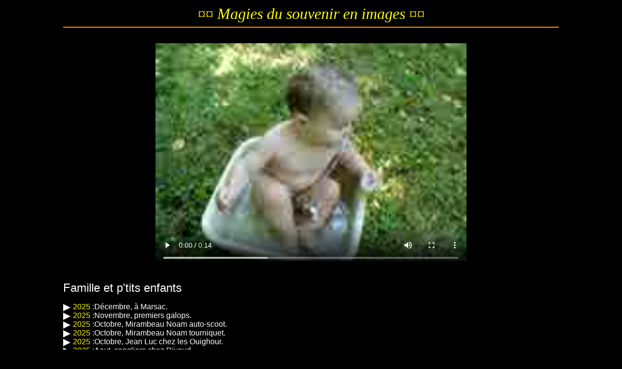

--- FILE ---
content_type: text/html; charset=UTF-8
request_url: http://rivaudiere.fr/videos/index.php?f=chapitre_100
body_size: 7890
content:
<head>
<title>vidéos</title>
<meta http-equiv="Content-Type" content="text/html; charset=utf-8">
</head>

<style type="text/css">
<!--
.doigt {
	color: #FFFFFF;
	text-decoration: none;
	cursor: pointer;
}
</style>
<body bgcolor="#000000">
<table width="1024" cellspacing="0" cellpadding="2" align="center">
  <tr> 
    <td align="center" valign="middle"> <font size="6" color="#FFFFFF" face="Georgia, Times New Roman, Times, serif"> 
      <em><font color="#FFFF00">¤¤ Magies du souvenir en images ¤¤<br>
      </font></em></font> <hr color="#FF9900"> <p> 
        <video width="640" height="480" controls="controls" style="background-color: #000000;" autoplay="autoplay"><source src="chapitre_100.mp4" type="video/mp4" />Votre navigateur n'est pas compatible HTML5</video>      </p></td>
  </tr>
  <tr> 
    <td align="left" valign="top" class="doigt">&nbsp;</td>
  </tr>
  <tr> 
    <td align="left" valign="top" class="doigt"> <p><font size="5" face="Verdana, Arial, Helvetica, sans-serif">Famille 
        et p'tits enfants</font> 
      <p><img src="navig2_d_B.gif"   border="0" align="absmiddle"> <a class="doigt"   href="index.php?f=marsac" > 
        <font color="#FFFF00" size="3" face="Verdana, Arial, Helvetica, sans-serif">2025 
        :</font><font size="3" face="Verdana, Arial, Helvetica, sans-serif">Décembre, 
        à Marsac.</font></a><br>
        <img src="navig2_d_B.gif"   border="0" align="absmiddle"> <a class="doigt"   href="index.php?f=galops" > 
        <font color="#FFFF00" size="3" face="Verdana, Arial, Helvetica, sans-serif">2025 
        :</font><font size="3" face="Verdana, Arial, Helvetica, sans-serif">Novembre, 
        premiers galops.</font></a> <br>
        <img src="navig2_d_B.gif"   border="0" align="absmiddle"> <a class="doigt"   href="index.php?f=noam-autoscoot" > 
        <font color="#FFFF00" size="3" face="Verdana, Arial, Helvetica, sans-serif">2025 
        :</font><font size="3" face="Verdana, Arial, Helvetica, sans-serif">Octobre, 
        Mirambeau Noam auto-scoot.</font></a> <br>
        <img src="navig2_d_B.gif"   border="0" align="absmiddle"> <a class="doigt"   href="index.php?f=tourniquet" > 
        <font color="#FFFF00" size="3" face="Verdana, Arial, Helvetica, sans-serif">2025 
        :</font><font size="3" face="Verdana, Arial, Helvetica, sans-serif">Octobre, 
        Mirambeau Noam tourniquet.</font></a> <br>
        <img src="navig2_d_B.gif"   border="0" align="absmiddle"> <a class="doigt"   href="index.php?f=chinejl" > 
        <font color="#FFFF00" size="3" face="Verdana, Arial, Helvetica, sans-serif">2025 
        :</font><font size="3" face="Verdana, Arial, Helvetica, sans-serif">Octobre, 
        Jean Luc chez les Ouighour.</font></a> <br>
        <img src="navig2_d_B.gif"   border="0" align="absmiddle"> <a class="doigt"   href="index.php?f=sangliers" > 
        <font color="#FFFF00" size="3" face="Verdana, Arial, Helvetica, sans-serif">2025 
        :</font><font size="3" face="Verdana, Arial, Helvetica, sans-serif">Aout, 
        sangliers chez Rivaud.</font></a> <br>
        <img src="navig2_d_B.gif"   border="0" align="absmiddle"> <a class="doigt"   href="index.php?f=monique2" > 
        <font color="#FFFF00" size="3" face="Verdana, Arial, Helvetica, sans-serif">2025 
        :</font><font size="3" face="Verdana, Arial, Helvetica, sans-serif">Aout, 
        au revoir Mamoune.</font></a> <br>
        <img src="navig2_d_B.gif"   border="0" align="absmiddle"> <a class="doigt"   href="index.php?f=parcours" > 
        <font color="#FFFF00" size="3" face="Verdana, Arial, Helvetica, sans-serif">2025 
        :</font><font size="3" face="Verdana, Arial, Helvetica, sans-serif">Avril, 
        parcours sportif Noam à Montendre.</font></a> <br>
        <img src="navig2_d_B.gif"   border="0" align="absmiddle"> <a class="doigt"   href="index.php?f=crevette" > 
        <font color="#FFFF00" size="3" face="Verdana, Arial, Helvetica, sans-serif">2025 
        :</font><font size="3" face="Verdana, Arial, Helvetica, sans-serif">Mars, 
        Naïs flambe ses crevettes.</font></a> <br>
        <img src="navig2_d_B.gif"   border="0" align="absmiddle"> <a class="doigt"   href="index.php?f=santorin" > 
        <font color="#FFFF00" size="3" face="Verdana, Arial, Helvetica, sans-serif">2025 
        :</font><font size="3" face="Verdana, Arial, Helvetica, sans-serif">Mars, 
        Le drône de Théo à Santorin.</font></a> 
      <p><img src="navig2_d_B.gif"   border="0" align="absmiddle"> <a class="doigt"   href="index.php?f=noam14" > 
        <font color="#FFFF00" size="3" face="Verdana, Arial, Helvetica, sans-serif">2024 
        :</font><font size="3" face="Verdana, Arial, Helvetica, sans-serif">Novembre, 
        Noam et sa trott anniversaire.</font></a><br>
        <img src="navig2_d_B.gif"   border="0" align="absmiddle"> <a class="doigt"   href="index.php?f=Noam-Gond" > 
        <font color="#FFFF00" size="3" face="Verdana, Arial, Helvetica, sans-serif">2024 
        :</font><font size="3" face="Verdana, Arial, Helvetica, sans-serif">Aout, 
        Noam camping Chaniers et glissages aux Gonds.</font> </a> <br>
        <img src="navig2_d_B.gif"   border="0" align="absmiddle"> <a class="doigt"   href="index.php?f=galop14" > 
        <font color="#FFFF00" size="3" face="Verdana, Arial, Helvetica, sans-serif">2024 
        :</font><font size="3" face="Verdana, Arial, Helvetica, sans-serif">Juillet, 
        Noam au galop, 14ème séance.</font> </a> <br>
        <img src="navig2_d_B.gif"   border="0" align="absmiddle"> <a class="doigt"   href="index.php?f=noam-vae" > 
        <font color="#FFFF00" size="3" face="Verdana, Arial, Helvetica, sans-serif">2024 
        :</font><font size="3" face="Verdana, Arial, Helvetica, sans-serif">Mai, 
        Noam sur le VAE de Papoune.</font> </a><br>
        <img src="navig2_d_B.gif"   border="0" align="absmiddle"> <a class="doigt"   href="index.php?f=roulades" > 
        <font color="#FFFF00" size="3" face="Verdana, Arial, Helvetica, sans-serif">2024 
        :</font><font size="3" face="Verdana, Arial, Helvetica, sans-serif">Mars, 
        Noam fait des roulades.</font> </a> 
      <hr> <p><img src="navig2_d_B.gif"   border="0" align="absmiddle"> <a class="doigt"   href="index.php?f=chat-joue" > 
        <font color="#FFFF00" size="3" face="Verdana, Arial, Helvetica, sans-serif">2023 
        :</font><font size="3" face="Verdana, Arial, Helvetica, sans-serif">Décembre,Rouffi 
        à fond les marrons</font> </a> <br>
        <img src="navig2_d_B.gif"   border="0" align="absmiddle"> <a class="doigt"   href="index.php?f=tintin" > 
        <font color="#FFFF00" size="3" face="Verdana, Arial, Helvetica, sans-serif">2023 
        :</font><font size="3" face="Verdana, Arial, Helvetica, sans-serif">Novembre, 
        Tintin au bassin des lumières</font> </a> <br>
        <img src="navig2_d_B.gif"   border="0" align="absmiddle"> <a class="doigt"   href="index.php?f=mascaret23" > 
        <font color="#FFFF00" size="3" face="Verdana, Arial, Helvetica, sans-serif">2023 
        :</font><font size="3" face="Verdana, Arial, Helvetica, sans-serif">Septembre, 
        mascaret</font> </a> <br>
        <img src="navig2_d_B.gif"   border="0" align="absmiddle"> <a class="doigt"   href="index.php?f=kapella" > 
        <font color="#FFFF00" size="3" face="Verdana, Arial, Helvetica, sans-serif">2023 
        :</font><font size="3" face="Verdana, Arial, Helvetica, sans-serif">Aout, 
        kapella à Jonzac</font> </a> <br>
        <img src="navig2_d_B.gif"   border="0" align="absmiddle"> <a class="doigt"   href="index.php?f=nirek" > 
        <font color="#FFFF00" size="3" face="Verdana, Arial, Helvetica, sans-serif">2023 
        :</font><font size="3" face="Verdana, Arial, Helvetica, sans-serif">Aout, 
        Nirek virtuose du booogie-woogie à Jonzac</font> </a> <br>
        <img src="navig2_d_B.gif"   border="0" align="absmiddle"> <a class="doigt"   href="index.php?f=tyrolienne23" > 
        <font color="#FFFF00" size="3" face="Verdana, Arial, Helvetica, sans-serif">2023 
        :</font><font size="3" face="Verdana, Arial, Helvetica, sans-serif">Aout, 
        Naïs à la tyrolienne à Créon</font> </a> <br>
        <img src="navig2_d_B.gif"   border="0" align="absmiddle"> <a class="doigt"   href="index.php?f=echasse" > 
        <font color="#FFFF00" size="3" face="Verdana, Arial, Helvetica, sans-serif">2023 
        :</font><font size="3" face="Verdana, Arial, Helvetica, sans-serif">Juillet, 
        échasses à Jonzac</font> </a><br>
        <img src="navig2_d_B.gif"   border="0" align="absmiddle"> <a class="doigt"   href="index.php?f=trottnoam" > 
        <font color="#FFFF00" size="3" face="Verdana, Arial, Helvetica, sans-serif">2023 
        :</font><font size="3" face="Verdana, Arial, Helvetica, sans-serif">Juillet, 
        Noam trottinette</font> </a> <br>
        <img src="navig2_d_B.gif"   border="0" align="absmiddle"> <a class="doigt"   href="index.php?f=mare2023" > 
        <font color="#FFFF00" size="3" face="Verdana, Arial, Helvetica, sans-serif">2023 
        :</font><font size="3" face="Verdana, Arial, Helvetica, sans-serif">Juin, 
        remise en place de la mare</font> </a> <br>
        <img src="navig2_d_B.gif"   border="0" align="absmiddle"> <a class="doigt"   href="index.php?f=pedalo" > 
        <font color="#FFFF00" size="3" face="Verdana, Arial, Helvetica, sans-serif">2023 
        :</font><font size="3" face="Verdana, Arial, Helvetica, sans-serif">Mai, 
        pédale eau au Sap</font> </a> 
      <hr> <p> <img src="navig2_d_B.gif"   border="0" align="absmiddle"> <a class="doigt"   href="index.php?f=carrelets" > 
        <font color="#FFFF00" size="3" face="Verdana, Arial, Helvetica, sans-serif">2022 
        :</font><font size="3" face="Verdana, Arial, Helvetica, sans-serif">Novembre, 
        carrelets à St Sornin</font> </font></a><br>
        <img src="navig2_d_B.gif"   border="0" align="absmiddle"> <a class="doigt"   href="index.php?f=lac-moulin" > 
        <font color="#FFFF00" size="3" face="Verdana, Arial, Helvetica, sans-serif">2022 
        :</font><font size="3" face="Verdana, Arial, Helvetica, sans-serif"> Aout, 
        au lac du moulin blanc</font> </font></a><br>
        <img src="navig2_d_B.gif"   border="0" align="absmiddle"> <a class="doigt"   href="index.php?f=noam-trott2" > 
        <font color="#FFFF00" size="3" face="Verdana, Arial, Helvetica, sans-serif">2022 
        :</font><font size="3" face="Verdana, Arial, Helvetica, sans-serif"> Février, 
        Noam trotte à Rouffignac</font> </font></a> 
      <hr> <p><img src="navig2_d_B.gif"   border="0" align="absmiddle"> <a class="doigt"   href="index.php?f=velo21" > 
        <font color="#FFFF00" size="3" face="Verdana, Arial, Helvetica, sans-serif">2021 
        :</font><font size="3" face="Verdana, Arial, Helvetica, sans-serif"> Décembre, 
        Noam et son vélo gris.</font></a><br>
        <img src="navig2_d_B.gif"   border="0" align="absmiddle"> <a class="doigt"   href="index.php?f=hand" > 
        <font color="#FFFF00" size="3" face="Verdana, Arial, Helvetica, sans-serif">2021 
        :</font><font size="3" face="Verdana, Arial, Helvetica, sans-serif"> Novembre, 
        arbitrage hand de Naïs à Pons.</font></a><br>
        <img src="navig2_d_B.gif"   border="0" align="absmiddle"> <a class="doigt"   href="index.php?f=canoe" > 
        <font color="#FFFF00" size="3" face="Verdana, Arial, Helvetica, sans-serif">2021 
        :</font><font size="3" face="Verdana, Arial, Helvetica, sans-serif"> 17 
        aout, canoé kayak sur la Vézère.</font></a><br>
        <img src="navig2_d_B.gif"   border="0" align="absmiddle"> <a class="doigt"   href="index.php?f=accrobr" > 
        <font color="#FFFF00" size="3" face="Verdana, Arial, Helvetica, sans-serif">2021 
        :</font><font size="3" face="Verdana, Arial, Helvetica, sans-serif"> 17 
        aout, accrobranche à St Léon.</font></a><br>
        <img src="navig2_d_B.gif"   border="0" align="absmiddle"> <a class="doigt"   href="index.php?f=ballon-cage" > 
        <font color="#FFFF00" size="3" face="Verdana, Arial, Helvetica, sans-serif">2021 
        :</font><font size="3" face="Verdana, Arial, Helvetica, sans-serif"> juillet, 
        jeux de ballon en cage, Saint Palais.</font></a> <br>
        <img src="navig2_d_B.gif"   border="0" align="absmiddle"> <a class="doigt"   href="index.php?f=drole-rues" > 
        <font color="#FFFF00" size="3" face="Verdana, Arial, Helvetica, sans-serif">2021 
        :</font><font size="3" face="Verdana, Arial, Helvetica, sans-serif"> 17 
        juillet, Spectacle Étincelles – Compagnie Akouma à Jonzac.</font></a> 
      <hr> <p> <img src="navig2_d_B.gif"   border="0" align="absmiddle"> <a class="doigt"   href="index.php?f=charente2" > 
        <font color="#FFFF00" size="3" face="Verdana, Arial, Helvetica, sans-serif">2020 
        :</font><font size="3" face="Verdana, Arial, Helvetica, sans-serif"> Août, 
        nage à Port d'Enveaux.</font></a><br>
        <img src="navig2_d_B.gif"   border="0" align="absmiddle"> <a class="doigt"   href="index.php?f=velo" > 
        <font color="#FFFF00" size="3" face="Verdana, Arial, Helvetica, sans-serif">2020 
        :</font><font size="3" face="Verdana, Arial, Helvetica, sans-serif"> Août, 
        à bicyclette le long de la Charente.</font></a><br>
        <img src="navig2_d_B.gif"   border="0" align="absmiddle"> <a class="doigt"   href="index.php?f=../Luz2020/skiNais" > 
        <font color="#FFFF00" size="3" face="Verdana, Arial, Helvetica, sans-serif">2020 
        :</font><font size="3" face="Verdana, Arial, Helvetica, sans-serif"> Ski 
        Pyrénées Nais.</font></a> <br>
        <img src="navig2_d_B.gif"   border="0" align="absmiddle"> <a class="doigt"   href="index.php?f=../Luz2020/skiNoam" > 
        <font color="#FFFF00" size="3" face="Verdana, Arial, Helvetica, sans-serif">2020 
        :</font><font size="3" face="Verdana, Arial, Helvetica, sans-serif"> Ski 
        Pyrénées Noam.</font></a> 
      <hr> <br>
      <img src="navig2_d_B.gif"   border="0" align="absmiddle"> <a class="doigt"  title="Octobre sur la voie verte." href="index.php?f=essai-nais" > 
      <font color="#FFFF00" size="3" face="Verdana, Arial, Helvetica, sans-serif">2019 
      :</font><font size="3" face="Verdana, Arial, Helvetica, sans-serif"> Essai 
      vidéo Nais.</font></a><br> <img src="navig2_d_B.gif"   border="0" align="absmiddle"> 
      <a class="doigt"  title="Octobre sur la voie verte." href="index.php?f=../sentier-art19/voie-verte2" > 
      <font color="#FFFF00" size="3" face="Verdana, Arial, Helvetica, sans-serif">2019 
      :</font><font size="3" face="Verdana, Arial, Helvetica, sans-serif"> Noam 
      sur la voie verte.</font></a><br> <img src="navig2_d_B.gif"   border="0" align="absmiddle"> 
      <a class="doigt"  title="Octobre à Port Maubert et Vitrezay." href="index.php?f=../sentier-art19/art_2019" > 
      <font color="#FFFF00" size="3" face="Verdana, Arial, Helvetica, sans-serif">2019 
      :</font><font size="3" face="Verdana, Arial, Helvetica, sans-serif"> Sentier 
      des arts 2019.</font></a><br> <img src="navig2_d_B.gif"   border="0" align="absmiddle"> 
      <a class="doigt"  title="Septembre, au skate park de Mortagne." href="index.php?f=trottinette-sept19" > 
      <font color="#FFFF00" size="3" face="Verdana, Arial, Helvetica, sans-serif">2019 
      :</font><font size="3" face="Verdana, Arial, Helvetica, sans-serif"> Naïs 
      trottine avec Believer.</font></a> <br> <img src="navig2_d_B.gif"   border="0" align="absmiddle"> 
      <a class="doigt"  title="Aout : accrobranche à Font Douce." href="index.php?f=../ete2019/accrobranche" > 
      <font color="#FFFF00" size="3" face="Verdana, Arial, Helvetica, sans-serif">2019 
      :</font><font size="3" face="Verdana, Arial, Helvetica, sans-serif"> Accrobranche 
      à Font Douce.</font></a> <br> <img src="navig2_d_B.gif"   border="0" align="absmiddle"> 
      <a class="doigt"  title="Juillet, au centre aquatique de Saujon." href="index.php?f=../sap/aquatique" > 
      <font color="#FFFF00" size="3" face="Verdana, Arial, Helvetica, sans-serif">2019 
      :</font><font size="3" face="Verdana, Arial, Helvetica, sans-serif"> Naïs 
      Noam au centre aquatique de Saujon avec Suzie et Lucie.</font></a> <br> 
      <img src="navig2_d_B.gif"   border="0" align="absmiddle"> <a class="doigt"  title="24 Mars, Noam au Futuroscope." href="index.php?f=futuroscope" > 
      <font color="#FFFF00" size="3" face="Verdana, Arial, Helvetica, sans-serif">2019 
      :</font><font size="3" face="Verdana, Arial, Helvetica, sans-serif"> Noam 
      et les lapins crétins.</font></a><br> <img src="navig2_d_B.gif"   border="0" align="absmiddle"> 
      <a class="doigt"  title="21 Mars, grosse marée, grosse vague, gros mascaret à St Pardon près de Vayres 33." href="index.php?f=mascaret2" > 
      <font color="#FFFF00" size="3" face="Verdana, Arial, Helvetica, sans-serif">2019 
      :</font><font size="3" face="Verdana, Arial, Helvetica, sans-serif"> Le 
      mascaret à Vayres.</font></a><br> <img src="navig2_d_B.gif"   border="0" align="absmiddle"> 
      <a class="doigt"  title="F&#233;vrier, Na&iuml;s filme  &agrave; Paris." href="index.php?f=tout2" > 
      <font color="#FFFF00" size="3" face="Verdana, Arial, Helvetica, sans-serif">2019 
      :</font><font size="3" face="Verdana, Arial, Helvetica, sans-serif"> Film 
      &agrave; Paris par Na&iuml;s.</font></a><br> <img src="navig2_d_B.gif"   border="0" align="absmiddle"> 
      <a class="doigt"  title="F&#233;vrier, Na&#239;s sur le tondeur sans tondre." href="index.php?f=nais-tracteur2" > 
      <font color="#FFFF00" size="3" face="Verdana, Arial, Helvetica, sans-serif">2019 
      :</font><font size="3" face="Verdana, Arial, Helvetica, sans-serif"> Na&iuml;s 
      sur le tondeur sans tondre.</font></a><br> <img src="navig2_d_B.gif"   border="0" align="absmiddle"> 
      <a class="doigt"  title="F&#233;vrier, Noam VTT dans le petit chemin bois&#233; chez Rivaud." href="index.php?f=noam-sentier2" > 
      <font color="#FFFF00" size="3" face="Verdana, Arial, Helvetica, sans-serif">2019 
      :</font><font size="3" face="Verdana, Arial, Helvetica, sans-serif"> Noam 
      en VTT dans le petit bois.</font></a><br> <img src="navig2_d_B.gif"   border="0" align="absmiddle"> 
      <a class="doigt"  title="Janvier, au Vietnam sur la Baie de Allong, Th&#233;o se r&#233;veille." href="index.php?f=Theo-reveil" > 
      <font color="#FFFF00" size="3" face="Verdana, Arial, Helvetica, sans-serif">2019 
      :</font><font size="3" face="Verdana, Arial, Helvetica, sans-serif"> Allong, 
      Th&eacute;o se r&eacute;veille</font></a><br> <img src="navig2_d_B.gif"   border="0" align="absmiddle"> 
      <a class="doigt"  title="Noel 1er de l'an : Na&iuml;s essaie sa gopro  &agrave; La Charbonnière." href="index.php?f=gopro-velo" > 
      <font color="#FFFF00" size="3" face="Verdana, Arial, Helvetica, sans-serif">2019 
      :</font><font size="3" face="Verdana, Arial, Helvetica, sans-serif"> Na&iuml;s 
      embarque sa gopro en v&eacute;lo</font></a> <br> <img src="navig2_d_B.gif"   border="0" align="absmiddle"> 
      <a class="doigt"  title="Noel 1er de l'an : Na&#239;s essaie sa gopro." href="index.php?f=gopro-canne" > 
      <font color="#FFFF00" size="3" face="Verdana, Arial, Helvetica, sans-serif">2019 
      :</font><font size="3" face="Verdana, Arial, Helvetica, sans-serif"> Gopro 
      au bout de la canne</font></a> <br> <img src="navig2_d_B.gif"   border="0" align="absmiddle"> 
      <a class="doigt"  title="1er de l'an : Na&#239;s essaie sa gopro dedans dehors chez Rivaud." href="index.php?f=dedans-dehors" > 
      <font color="#FFFF00" size="3" face="Verdana, Arial, Helvetica, sans-serif">2019 
      :</font><font size="3" face="Verdana, Arial, Helvetica, sans-serif"> Essais 
      Gopro dedans dehors chez Rivaud</font></a> <hr> <img src="navig2_d_B.gif"   border="0" align="absmiddle"> 
      <a class="doigt"  title="Juillet ; en vacances dans les Pyr&#233;n&#233;es, Na&#239;s et Noam près d'une cascade." href="index.php?f=cascade" > 
      <font color="#FFFF00" size="3" face="Verdana, Arial, Helvetica, sans-serif">2018 
      :</font><font size="3" face="Verdana, Arial, Helvetica, sans-serif"> En 
      haut de la cascade</font></a> <br> <img src="navig2_d_B.gif"   border="0" align="absmiddle"> 
      <a class="doigt"  title="Mai, en avion avec Doudou, décollage de Montendre vers l'estuaire." href="index.php?f=avion" > 
      <font color="#FFFF00" size="3" face="Verdana, Arial, Helvetica, sans-serif">2018 
      :</font><font size="3" face="Verdana, Arial, Helvetica, sans-serif"> Baptème 
      de l'air en petit avion</font></a> <br> <img src="navig2_d_B.gif"   border="0" align="absmiddle"> 
      <a class="doigt"  title="Avril :  &agrave; La Rochelle, rencontre volley fac de Poitiers- Fac de La Rochelle." href="index.php?f=volley" > 
      <font color="#FFFF00" size="3" face="Verdana, Arial, Helvetica, sans-serif">2018 
      :</font><font size="3" face="Verdana, Arial, Helvetica, sans-serif"> Th&eacute;o 
      au volley au gymnase de LR</font></a><font size="3" face="Verdana, Arial, Helvetica, sans-serif">&nbsp;</font><br> 
      <img src="navig2_d_B.gif"   border="0" align="absmiddle"> <a class="doigt"  title="F&#233;vrier :  &agrave; La Rochelle, un petit tour  &agrave; l'aquarium." href="index.php?f=nais_aquarium" > 
      <font color="#FFFF00" size="3" face="Verdana, Arial, Helvetica, sans-serif">2018 
      :</font><font size="3" face="Verdana, Arial, Helvetica, sans-serif"> Na&iuml;s 
      &agrave; l'aquarium</font></a><font size="3" face="Verdana, Arial, Helvetica, sans-serif">&nbsp;</font><br> 
      <img src="navig2_d_B.gif"   border="0" align="absmiddle"> <a class="doigt"  title="F&#233;vrier : dans les bois de chez Rivaud, sur la butte  &agrave; Luc." href="index.php?f=noam-saute" > 
      <font color="#FFFF00" size="3" face="Verdana, Arial, Helvetica, sans-serif">2018 
      :</font><font size="3" face="Verdana, Arial, Helvetica, sans-serif"> Noam, 
      roi du tremplin</font></a><font size="3" face="Verdana, Arial, Helvetica, sans-serif">&nbsp; 
      </font> <hr> <img src="navig2_d_B.gif"   border="0" align="absmiddle"> <a class="doigt"  title="D&#233;cembre : premiers pas au piano." href="index.php?f=piano" > 
      <font color="#FFFF00" size="3" face="Verdana, Arial, Helvetica, sans-serif">2017 
      :</font><font size="3" face="Verdana, Arial, Helvetica, sans-serif"> Naïs 
      au piano</font></a><font size="3" face="Verdana, Arial, Helvetica, sans-serif">&nbsp; 
      </font> <br> <img src="navig2_d_B.gif"   border="0" align="absmiddle"> <a class="doigt"  title="D&#233;cembre : avec Maman pour me montrer pour ma première fois." href="index.php?f=quad" > 
      <font color="#FFFF00" size="3" face="Verdana, Arial, Helvetica, sans-serif">2017 
      :</font><font size="3" face="Verdana, Arial, Helvetica, sans-serif"> Noam 
      sur son quad</font></a><font size="3" face="Verdana, Arial, Helvetica, sans-serif">&nbsp; 
      </font> <br> <img src="navig2_d_B.gif"   border="0" align="absmiddle"> <a class="doigt"  title="Octobre : Nais entraine Noam et oh ! celui-ci d&#233;marre." href="index.php?f=noam-pedale" > 
      <font color="#FFFF00" size="3" face="Verdana, Arial, Helvetica, sans-serif">2017 
      :</font><font size="3" face="Verdana, Arial, Helvetica, sans-serif"> Noam 
      p&eacute;dale</font></a><font size="3" face="Verdana, Arial, Helvetica, sans-serif">&nbsp; 
      </font> <br> <img src="navig2_d_B.gif"   border="0" align="absmiddle"> <a class="doigt"  title="Fin Aout : Noam au trampoline avec harnais  &agrave; Jonzac." href="index.php?f=chapitre_200" > 
      <font color="#FFFF00" size="3" face="Verdana, Arial, Helvetica, sans-serif">2017 
      :</font><font size="3" face="Verdana, Arial, Helvetica, sans-serif"> Noam 
      au trampoline avec harnais</font></a><font size="3" face="Verdana, Arial, Helvetica, sans-serif">&nbsp; 
      </font> <br> <img src="navig2_d_B.gif"   border="0" align="absmiddle"> <a class="doigt"  title="Fin Mai : Na&iuml;s sculpte  &agrave; Crazannes." href="index.php?f=chapitre_102" > 
      <font color="#FFFF00" size="3" face="Verdana, Arial, Helvetica, sans-serif">2017 
      :</font><font size="3" face="Verdana, Arial, Helvetica, sans-serif"><strong> 
      </strong>Na&#239;s sculpte la pierre</font></a><font size="3" face="Verdana, Arial, Helvetica, sans-serif">&nbsp; 
      </font><br> <img src="navig2_d_B.gif"   border="0" align="absmiddle"> <a class="doigt"  title="Fin Mai : Noam en p&#233;dalo au Sap." href="index.php?f=chapitre_103" > 
      <font color="#FFFF00" size="3" face="Verdana, Arial, Helvetica, sans-serif">2017 
      :</font><font size="3" face="Verdana, Arial, Helvetica, sans-serif"><strong> 
      </strong>Noam en p&#233;dalo</font></a><font size="3" face="Verdana, Arial, Helvetica, sans-serif">&nbsp; 
      </font><br> <img src="navig2_d_B.gif"   border="0" align="absmiddle"> <a class="doigt"  title="Fin Janvier : Sur le trampolin  &agrave; la Charbonnière." href="index.php?f=chapitre_55" > 
      <font color="#FFFF00" size="3" face="Verdana, Arial, Helvetica, sans-serif">2017 
      :</font><font size="3" face="Verdana, Arial, Helvetica, sans-serif"><strong> 
      </strong>Noam et Na&iuml;s sur leur trampoline</font></a><font size="3" face="Verdana, Arial, Helvetica, sans-serif">&nbsp;</font> 
      <hr> <img src="navig2_d_B.gif"   border="0" align="absmiddle"> <a class="doigt"  title="Fin Août : Montage vid&#233;o truqu&#233; montrant Noam  &agrave; l'endroit  &agrave; l'envers sur la tyrolienne." href="index.php?f=chapitre_1z" > 
      <font color="#FFFF00" size="3" face="Verdana, Arial, Helvetica, sans-serif">2016 
      :</font><font size="3" face="Verdana, Arial, Helvetica, sans-serif"><strong> 
      </strong>Noam &agrave; la tyrolienne</font></a><font size="3" face="Verdana, Arial, Helvetica, sans-serif">&nbsp;</font><br> 
      <img src="navig2_d_B.gif"   border="0" align="absmiddle"> <a class="doigt"  title="Fin Août : Montage vid&#233;o truqu&#233; montrant Na&iuml;s qui plonge  &agrave; Jonzac  &agrave; l'endroit et  &agrave; l'envers." href="index.php?f=chapitre_1w" > 
      <font color="#FFFF00" size="3" face="Verdana, Arial, Helvetica, sans-serif">2016 
      :</font><font size="3" face="Verdana, Arial, Helvetica, sans-serif"><strong> 
      </strong>Na&iuml;s plonge &agrave; Jonzac</font></a><font size="3" face="Verdana, Arial, Helvetica, sans-serif">&nbsp;</font> 
      <div align="left"> <img src="navig2_d_B.gif"   border="0" align="absmiddle"> 
        <a class="doigt"  title="Août : Nina en colo  &agrave; Montalivet, film&#233; et montr&#233; par elle et ses copains grâce aux conseils &#233;clairant et &#233;clair&#233;s de leur moniteur vid&#233;o." href="index.php?f=chapitre_1b" > 
        <font color="#FFFF00" size="3" face="Verdana, Arial, Helvetica, sans-serif">2016 
        :</font><font size="3" face="Verdana, Arial, Helvetica, sans-serif"><strong> 
        </strong>Nina en colo</font></a><font size="3" face="Verdana, Arial, Helvetica, sans-serif"></font><br>
        <img src="navig2_d_B.gif"   border="0" align="absmiddle"> <a class="doigt"  title="Juillet : Noam et Na&iuml;s avec Maman et Mamoune  &agrave; Sifnos avec Dimitry et L&#233;o, plage, glaces, moussaka et slouvakis." href="index.php?f=chapitre_1a" > 
        <font color="#FFFF00" size="3" face="Verdana, Arial, Helvetica, sans-serif">2016 
        :</font><font size="3" face="Verdana, Arial, Helvetica, sans-serif"><strong> 
        </strong>Sifnos 2016 Noam et Na&#239;s</font></a><font size="3" face="Verdana, Arial, Helvetica, sans-serif"><br>
        <img src="navig2_d_B.gif"   border="0" align="absmiddle"> <a class="doigt"  title="Juin Noam et sa classe en pleine danse et en chantant... Attention le final de Noam  &agrave; la guitare..." href="index.php?f=chapitre_1" > 
        <font color="#FFFF00" size="3" face="Verdana, Arial, Helvetica, sans-serif">2016 
        :</font><font size="3" face="Verdana, Arial, Helvetica, sans-serif"><strong> 
        </strong>F&#234;te &#233;cole Noam</font></a><font size="3" face="Verdana, Arial, Helvetica, sans-serif"><br>
        <img src="navig2_d_B.gif"  border="0" align="absmiddle"> <a class="doigt"  title="Juin Na&#239;s et ses copains de classe"  href="index.php?f=chapitre_2"> 
        <font color="#FFFF00">2016 :</font><strong> </strong>F&#234;te &#233;cole 
        Na&#239;s</a><br>
        <img src="navig2_d_B.gif"  border="0" align="absmiddle"><a class="doigt"  title="Mai 2016 Na&iuml;s  &agrave; la chasse"  href="index.php?f=chapitre_3"> 
        <font color="#FFFF00"> 2016 :</font><strong> </strong> Propulseur et sagaie</a> 
        </font> 
        <hr>
        <font size="3" face="Verdana, Arial, Helvetica, sans-serif"><img src="navig2_d_B.gif"  border="0" align="absmiddle"> 
        <a class="doigt"  title="&#233;t&#233; 2015 : Nais Noam bricoleurs  &agrave; La Rochelle chez Karell, au cirque,  &agrave; la piscine et en Dordogne."  href="index.php?f=chapitre_4"> 
        <font color="#FFFF00">2015</font>:<strong> </strong> Cirque - piscine 
        -Dordogne</a> <br>
        <img src="navig2_d_B.gif"  border="0" align="absmiddle"> <a class="doigt"  title="F&#233;vrier 2015 : Na&#239;s Noam en Martinique chez Lucie et Suzy."  href="index.php?f=chapitre_4bis"> 
        <font color="#ffff00">2015</font> :<strong> </strong> En Martinique</a></font> 
        <hr>
        <font size="3" face="Verdana, Arial, Helvetica, sans-serif"><img src="navig2_d_B.gif"  border="0" align="absmiddle"> 
        <a class="doigt"  title="Juin : Journ&#233;e  &agrave; Aqualand et  &agrave; la dune du Pyla." href="index.php?f=chapitre_5" > 
        <font color="#FFff00">2014</font> :<strong> </strong> Aqualand et Pyla</a><br>
        <img src="navig2_d_B.gif"  border="0" align="absmiddle"> <a class="doigt"  title="Août : Au Pays Basque, installation au camping de Saint P&#233;e sur Nivelle." href="index.php?f=chapitre_6" > 
        <font color="#FFFF00">2014</font> :<strong> </strong> Au camping de Saint-Pee</a><br>
        <img src="navig2_d_B.gif"  border="0" align="absmiddle"> <a class="doigt"  title="Aout : Noam, Na&iuml;s, Lucie et Suzy s'essaient  &agrave; la pelote sur le fronton de Sarre." href="index.php?f=chapitre_7" > 
        <font color="#FFff00">2014</font> :<strong> </strong> Pelote au fronton 
        de Sarre</a><br>
        <img src="navig2_d_B.gif"  border="0" align="absmiddle"> <a class="doigt"  title=" Août : Pour monter au sommet de la Rhune, il faut prendre le petit train  &agrave; cr&#233;maillère." href="index.php?f=chapitre_8" > 
        <font color="#FFff00">2014</font> :<strong> </strong>Petit train de la 
        Rhune</a><br>
        <img src="navig2_d_B.gif"  border="0" align="absmiddle"> <a class="doigt"  title="Août : Retour du Pays Basque en passant par la plage de Biscarosse." href="index.php?f=chapitre_9" > 
        <font color="#FFff00">2014</font> : Plage &agrave; Biscarosse</a><br>
        <img src="navig2_d_B.gif"  border="0" align="absmiddle"> <a class="doigt"  title="Août : Th&#233;o  &agrave; Appolonia saute dans les petites rues blanches." href="index.php?f=chapitre_10" > 
        <font color="#FFff00">2014</font> : Grand saut</a> de Th&eacute;o<br>
        <img src="navig2_d_B.gif"  border="0" align="absmiddle"> <a class="doigt"  title="Août : Nina et Th&#233;o passent leur brevet de plong&#233;e sur l'île de Sifnos." href="index.php?f=chapitre_11" > 
        <font color="#FFff00">2014</font> :<strong> </strong>Plong&eacute;e &agrave; 
        Sifnos</a> </font> 
        <hr>
        <font size="3" face="Verdana, Arial, Helvetica, sans-serif"> <img src="navig2_d_B.gif"  border="0" align="absmiddle"> 
        <a class="doigt"  title="Mai : ça y est, Noam est d&#233;cid&#233;, il marche..." href="index.php?f=chapitre_13" > 
        <font color="#FFff00">2013</font> : Noam en marche</a> </font> 
        <hr>
        <font size="3" face="Verdana, Arial, Helvetica, sans-serif"> <font size="3" face="Verdana, Arial, Helvetica, sans-serif"> 
        <img src="navig2_d_B.gif"  border="0" align="absmiddle"> <a class="doigt"  title="Ét&#233; : v&#233;lo, balades, barque, champignons, vendanges pour Noam et Na&#239;s." href="index.php?f=chapitre_13h" ><font color="#FFff00">2012</font> 
        : Ét&#233; Noam et Na&#239;s</a></font><br>
        <img src="navig2_d_B.gif"  border="0" align="absmiddle"> <a class="doigt"  title="Août : Dans le train  &agrave; vapeur entre Mosnnac et La Tremblade... Attention  &agrave; la fum&#233;e et aux poussières de charbon !" href="index.php?f=chapitre_14" ><font color="#FFff00">2012</font> 
        : Dans le train des mouettes</a> </font><br>
        <img src="navig2_d_B.gif"  border="0" align="absmiddle"> <a class="doigt"  title="Avril : Une semaine en Sicile au camping de Catane." href="index.php?f=chapitre_13bis" ><font color="#FFff00" size="3" face="Verdana, Arial, Helvetica, sans-serif">2012</font> 
        : <font size="3" face="Verdana, Arial, Helvetica, sans-serif">Le clan 
        des siciliens</font></a></font><br>
        <font size="3" face="Verdana, Arial, Helvetica, sans-serif"><img src="navig2_d_B.gif"  border="0" align="absmiddle"> 
        <a class="doigt"  title="Avril : Album Une semaine en Sicile au camping de Catane." href="index.php?f=sicile2" ><font color="#FFff00" size="3" face="Verdana, Arial, Helvetica, sans-serif">2012</font> 
        : Album Sicile</a></font> 
        <hr>
        <img src="navig2_d_B.gif"  border="0" align="absmiddle"> <font size="3" face="Verdana, Arial, Helvetica, sans-serif"> 
        <a class="doigt"  title="Septembre : anniversaires Na&iuml;s, Nina  &agrave; La Rochelle." href="index.php?f=chapitre_15" ><font color="#FFff00">2011</font> 
        : Anniversaires &agrave; La Rochelle</a><br>
        <img src="navig2_d_B.gif"  border="0" align="absmiddle"> <a class="doigt"  title="Août : Anniversaire de Nina et Karell  &agrave; Rouffignac." href="index.php?f=chapitre_16" ><font color="#FFff00">2011</font> 
        : Anniversaires de Nina et Karell</a><br>
        <img src="navig2_d_B.gif"  border="0" align="absmiddle"> <a class="doigt"  title="Juillet : Na&iuml;s  &agrave; fond les marrons sur son v&#233;lo chez Rivaud. Attention au virage !" href="index.php?f=chapitre_17" ><font color="#FFff00">2011 
        </font>: Na&iuml;s en v&eacute;lo </a><br>
        <img src="navig2_d_B.gif"  border="0" align="absmiddle"> <a class="doigt"  title="Juillet : Nina et Théo en Corse" href="index.php?f=chocard" ><font color="#FFff00">2011 
        </font>: Nina et les chocards à bec jeune</a><br>
        <img src="navig2_d_B.gif"  border="0" align="absmiddle"> <a class="doigt"  title="Juillet : Th&#233;o trottine, Na&#239;s et Nina observent." href="index.php?f=chapitre_18" ><font color="#FFff00">2011</font> 
        : Th&eacute;o trottine</a><br>
        <font size="3" face="Verdana, Arial, Helvetica, sans-serif"><img src="navig2_d_B.gif"  border="0" align="absmiddle"> 
        <a class="doigt"  title="Avril : Th&#233;o et Nina  &agrave; Bordeaux sur leur patinette." href="index.php?f=chapitre_17c" ><font color="#FFff00">2011</font> 
        : Th&eacute;o et Nina trottinent &agrave; Bx</a></font> <br>
        <font size="3" face="Verdana, Arial, Helvetica, sans-serif"><img src="navig2_d_B.gif"  border="0" align="absmiddle"> 
        <a class="doigt"  title="janvier" href="index.php?f=nais-velo1" ><font color="#FFff00">2011</font> 
        : Naïs commence à pédaler</a></font> 
        <hr>
        <img src="navig2_d_B.gif"  border="0" align="absmiddle"> <a class="doigt"  title="Septembre : à la Charbonnière avec son cousin... " href="index.php?f=TN-charbonniere" ><font color="#FFff00">2010 
        </font>: Nina Th&#233;o sur le culbuto</a><br>
        <img src="navig2_d_B.gif"  border="0" align="absmiddle"> <a class="doigt"  title="Juillet : vacances  &agrave; Rouffignac pour Nina et Th&#233;o avec arriv&#233;e en train, jeu du château des &#233;nigmes, bouse de la vache, feu d'artifice et visite  &agrave; petit cousin... " href="index.php?f=chapitre_17b" ><font color="#FFff00">2010 
        </font>: Nina Th&#233;o &agrave; Rouffignac</a><br>
        <img src="navig2_d_B.gif"  border="0" align="absmiddle"> <a class="doigt"  title="Juillet : Nina s'essaie sur le piano de Christian  &agrave; Tonnay-Charente." href="index.php?f=chapitre_21" ><font color="#FFff00">2010 
        :</font> Nina au piano Tonnay-Charentais</a><br>
        <img src="navig2_d_B.gif"  border="0" align="absmiddle"> <a class="doigt"  title="Juillet : sautera, sautera pas sur Th&#233;o qui le filme ?" href="index.php?f=chapitre_22" ><font color="#FFff00">2010</font> 
        : Petit tigre &agrave; l'affut</a><br>
        <img src="navig2_d_B.gif"  border="0" align="absmiddle"> <a class="doigt"  title="Juillet : f&#234;te familiale chez Rivaud " href="index.php?f=chapitre_23" ><font color="#FFff00">2010 
        </font>: F&ecirc;te &agrave; la Rivaudi&egrave;re</a><br>
        <img src="navig2_d_B.gif"  border="0" align="absmiddle"> <a class="doigt"  title="Juin Nina et sa classe chantent pour la f&#234;te de fin d'ann&#233;e." href="index.php?f=chapitre_24" ><font color="#FFff00">2010 
        </font>: F&ecirc;te &eacute;cole de Nina</a><br>
        <img src="navig2_d_B.gif"  border="0" align="absmiddle"> <a class="doigt"  title="Mai : Na&iuml;s et la bassine  &agrave; la Charbonnière avant l'&#233;glade." href="index.php?f=chapitre_25b" ><font color="#FFff00">2010 
        </font>: Bassine d'eau et &#233;glade</a><br>
        <img src="navig2_d_B.gif"  border="0" align="absmiddle"> <a class="doigt"  title="Avril : Na&#239;s imite le cri des animaux." href="index.php?f=chapitre_25" ><font color="#FFff00">2010 
        </font>: Na&iuml;s parle animal</a><br>
        <img src="navig2_d_B.gif"  border="0" align="absmiddle"> <a class="doigt"  title="Janvier : Na&#239;s range les chaussures." href="index.php?f=chaussures2" ><font color="#FFff00">2010 
        </font>: Na&iuml;s range.</a> </font></div>
      <hr> <div align="left"><font color="#FFFFFF" size="3" face="Verdana, Arial, Helvetica, sans-serif"> 
        <img src="navig2_d_B.gif"  border="0" align="absmiddle"> <a class="doigt"  title="Novembre : Na&#239;s marche." href="index.php?f=chapitre_49" ><font color="#FFFF00">2009</font> 
        : Na&#239;s marche</a> <br>
        <img src="navig2_d_B.gif"  border="0" align="absmiddle"> <a class="doigt"  title="Septembre : À Jonzac, Th&#233;o skate et Nina tournevire et Na&#239;s observe ses grands cousins." href="index.php?f=chapitre_26" ><font color="#FFff00">2009 
        </font>: Skate et tournevire</a><br>
        <img src="navig2_d_B.gif"  border="0" align="absmiddle"> <a class="doigt"  title="Octobre : À Istanbul, un calligraphe &#233;crit joliment les pr&#233;noms des enfants." href="index.php?f=chapitre_20" ><font color="#FFff00">2009</font> 
        : Calligraphie des pr&eacute;noms</a><br>
        <img src="navig2_d_B.gif"  border="0" align="absmiddle"> <a class="doigt"  title="Septembre ;  Th&#233;o et Nina aux Antilles de Jonzac pour plonger et nager." href="index.php?f=chapitre_27" ><font color="#FFff00">2009</font> 
        : Plongeons aux Zantilles jonzacaises</a><br>
        <img src="navig2_d_B.gif"  border="0" align="absmiddle"> <a class="doigt"  title="Juillet : Sur lac de Montendre, Nina et Th&#233;o s'entrainent au maniement du kayak." href="index.php?f=chapitre_28" ><font color="#FFff00">2009 
        </font>: Kayak au lac</a><br>
        <img src="navig2_d_B.gif"  border="0" align="absmiddle"> <a class="doigt"  title="Juillet : mur d'escalade  &agrave; la base de loisirs pour Nina et Th&#233;o." href="index.php?f=chapitre_29" ><font color="#FFff00">2009</font> 
        : Escalade sur mur artificiel</a><br>
        <img src="navig2_d_B.gif"  border="0" align="absmiddle"> <a class="doigt"  title="Juillet : Plongeon et largeur sous l'eau  &agrave; la piscine de Montendre." href="index.php?f=chapitre_50" ><font color="#FFFF00">2009</font> 
        : Plongeon &agrave; Montendre</a><br>
        <img src="navig2_d_B.gif"  border="0" align="absmiddle"> <a class="doigt"  title="Septembre : ancien bac de Blaye." href="index.php?f=bac" ><font color="#FFFF00">2009</font> 
        : Ancien bac de Blaye Lamarque</a><br>
        <img src="navig2_d_B.gif"  border="0" align="absmiddle"> <a class="doigt"  title="Juillet : Baignade dans l'estuaire pour Nina et Th&#233;o du côt&#233; de Meschers." href="index.php?f=chapitre_30" ><font color="#FFFF00">2009</font> 
        : Baignade dans l'estuaire</a><br>
        <img src="navig2_d_B.gif"  border="0" align="absmiddle"> <a class="doigt"  title="Août : Na&iuml;s  &agrave; quatre pattes et avec ses cousins  &agrave; Mortagne." href="index.php?f=chapitre_70" ><font color="#FFFF00">2009</font> 
        : Cousins cousine</a><br>
        <img src="navig2_d_B.gif"  border="0" align="absmiddle"> <a class="doigt"  title="Août : Na&#239;s &#233;coute la musique chez Rivaud et danse en cadense." href="index.php?f=chapitre_31b" ><font color="#FFFF00">2009</font> 
        : Na&#239;s danse</a><br>
        <img src="navig2_d_B.gif"  border="0" align="absmiddle"> <a class="doigt"  title="Août : Nina et Th&#233;o sur site aech&#233;ologique devant l'&#233;glise de Jonzac." href="index.php?f=chapitre_31" ><font color="#FFFF00">2009</font> 
        : Arch&#233;ologie</a><br>
        <img src="navig2_d_B.gif"  border="0" align="absmiddle"> <a class="doigt"  title="Août : Na&iuml;s au feu  &agrave; la Charbonnière et  &agrave; la plage vers l'eau." href="index.php?f=chapitre_32" ><font color="#FFFF00">2009</font> 
        : Ét&#233; pour Na&#239;s</a> </font></div>
      <hr> <font size="3" face="Verdana, Arial, Helvetica, sans-serif"><img src="navig2_d_B.gif"  border="0" align="absmiddle"> 
      <a class="doigt"  title="Noel 2008 : à Maison Blanche." href="index.php?f=demenagementLR" ><font color="#FFff00">2008</font> 
      : Emmènagement Maison Blanche</a></font><br> <img src="navig2_d_B.gif"  border="0" align="absmiddle"> 
      <a class="doigt"  title="Octobre : Na&iuml;s b&#233;b&#233; gros câlins  &agrave; papa et première cueillette de champignons." href="index.php?f=chapitre_59" ><font color="#FFFF00" size="3" face="Verdana, Arial, Helvetica, sans-serif">2008<font color="#FFFFFF"> 
      : </font></font><font size="3" face="Verdana, Arial, Helvetica, sans-serif"><font color="#FFFFFF"> 
      Na&#239;s b&#233;b&#233;</font></font></a><br> <img src="navig2_d_B.gif"  border="0" align="absmiddle"> 
      <a class="doigt"  title="13 septembre, Naïs a deux jours." href="index.php?f=nais-naissance2" ><font color="#FFFF00" size="3" face="Verdana, Arial, Helvetica, sans-serif">2008<font color="#FFFFFF"> 
      : </font></font><font size="3" face="Verdana, Arial, Helvetica, sans-serif"><font color="#FFFFFF"> 
      Naissance Na&#239;s</font></font></a><br> <img src="navig2_d_B.gif"  border="0" align="absmiddle"> 
      <a class="doigt"  title="Juillet : f&#234;te r&#233;publicaine chez Rivaud film&#233;e par Christian V." href="index.php?f=chapitre_39" ><font color="#FFFF00" size="3" face="Verdana, Arial, Helvetica, sans-serif">2008</font><font size="3" face="Verdana, Arial, Helvetica, sans-serif"> 
      : F&ecirc;te r&eacute;publicaine</font></a><font size="3" face="Verdana, Arial, Helvetica, sans-serif"><br>
      <img src="navig2_d_B.gif"  border="0" align="absmiddle"> <a class="doigt"  title="Juillet : après le grand repas, direction la falaise d'escalade de Saint Simon." href="index.php?f=chapitre_40" ><font color="#FFFF00">2008</font> 
      : Escalade calcaire Coline, Nina, Th&eacute;o</a><br>
      <img src="navig2_d_B.gif"  border="0" align="absmiddle"> <a class="doigt"  title="F&#233;vrier : descente en ski Th&#233;o et Nina." href="index.php?f=chapitre_44" ><font color="#FFff00">2008</font> 
      : Descente en ski Nina, Th&eacute;o</a></font> <font size="3" face="Verdana, Arial, Helvetica, sans-serif"><br>
      </font> <hr> <img src="navig2_d_B.gif"  border="0" align="absmiddle"> <a class="doigt"  title="Avril" href="index.php?f=jardin2007" ><font color="#FFff00" size="3" face="Verdana, Arial, Helvetica, sans-serif">2007</font><font size="3" face="Verdana, Arial, Helvetica, sans-serif"> 
      : Jardin rivaudière</font></a><font size="3" face="Verdana, Arial, Helvetica, sans-serif">&nbsp;</font> 
      <br> <img src="navig2_d_B.gif"  border="0" align="absmiddle"> <a class="doigt"  title="Avril" href="index.php?f=nina-chocolat2" ><font color="#FFff00" size="3" face="Verdana, Arial, Helvetica, sans-serif">2007</font><font size="3" face="Verdana, Arial, Helvetica, sans-serif"> 
      : Nina et Chocolat</font></a><font size="3" face="Verdana, Arial, Helvetica, sans-serif">&nbsp;</font> 
      <hr> <img src="navig2_d_B.gif"  border="0" align="absmiddle"> <a class="doigt"  title="Janvier" href="index.php?f=nina-chante" ><font color="#FFff00" size="3" face="Verdana, Arial, Helvetica, sans-serif">2003</font><font size="3" face="Verdana, Arial, Helvetica, sans-serif"> 
      : Nina chante</font></a><font size="3" face="Verdana, Arial, Helvetica, sans-serif">&nbsp;</font> 
      <br> </font> <font size="3" face="Verdana, Arial, Helvetica, sans-serif"><img src="navig2_d_B.gif"  border="0" align="absmiddle"> 
      <a class="doigt"  title="Janvier" href="index.php?f=theo-lego" ><font color="#FFff00">2003</font> 
      : Théo aux légos</a></font></font> <font size="3" face="Verdana, Arial, Helvetica, sans-serif"><br>
      </font> <hr> <div align="left"><font color="#FFFFFF" size="3" face="Verdana, Arial, Helvetica, sans-serif"><img src="navig2_d_B.gif"  border="0" align="absmiddle"> 
        <a class="doigt"   href="index.php?f=nina-2002" ><font color="#FFFf00">2002 
        :</font> Nina chez Nounou avec Julien et Appoline</a><br>
        <img src="navig2_d_B.gif"  border="0" align="absmiddle"> <a class="doigt"   href="index.php?f=carrelet" ><font color="#FFFf00">2002 
        :</font> Pêche au carrelet</a></font></div>
      <hr> <div align="left"><font color="#FFFFFF" size="3" face="Verdana, Arial, Helvetica, sans-serif"><img src="navig2_d_B.gif"  border="0" align="absmiddle"> 
        <a class="doigt"   href="index.php?f=chapitre_100" ><font color="#FFFf00">2001 
        :</font> Nina au bain</a><br>
        <hr>
        <img src="navig2_d_B.gif"  border="0" align="absmiddle"> <a class="doigt"   href="index.php?f=chapitre_101" ><font color="#FFFF00">2000 
        :</font> Th&#233;o au zoo</a> 
        <hr>
        </font> 
        <p><font color="#FFFFFF" size="3" face="Verdana, Arial, Helvetica, sans-serif"> 
          <font size="5">La Rivaudiere ici, aupr&egrave;s ou plus loin</font><br>
          </font> <img src="navig2_d_B.gif"  border="0" align="absmiddle"> <a class="doigt" title="Rivaud illumin&#233;"  href="index.php?f=chapitre_2z"> 
          <font size="3" face="Verdana, Arial, Helvetica, sans-serif">Rivaud illumin&#233;</font></a><br>
          <font color="#FFFFFF" size="3" face="Verdana, Arial, Helvetica, sans-serif"><img src="navig2_d_B.gif"  border="0" align="absmiddle"> 
          <a class="doigt" title="Jet d'eau sur la mare"  href="index.php?f=chapitre_2a"> 
          Jet d'eau</a><br>
          <img src="navig2_d_B.gif"  border="0" align="absmiddle"> <a class="doigt" title="Installation de la salle de bain  &agrave; la Charbonnière."  href="index.php?f=chapitre_2e">Salle 
          de bain &agrave; la Charbonnière</a><br>
          <img src="navig2_d_B.gif"  border="0" align="absmiddle"> <a class="doigt" title="Tranch&#233;es  &agrave; la Charbonnière avec la pelleteuse."  href="index.php?f=chapitre_2b">Pelleteuse 
          &agrave; la Charbonni&egrave;re</a></font> <font color="#FFFFFF" size="3" face="Verdana, Arial, Helvetica, sans-serif"><br>
          <img src="navig2_d_B.gif"  border="0" align="absmiddle"> <a class="doigt"  title="La Gironde toute proche." href="index.php?f=chapitre_2f" > 
          Estuaire</a> <br>
          <img src="navig2_d_B.gif"  border="0" align="absmiddle"> <a class="doigt"  title="Port de Kamares connu des 4 petits enfants." href="index.php?f=chapitre_2c" ><font color="#FFff00"> 
          </font> Port Kamares</a> <br>
          <img src="navig2_d_B.gif"  border="0" align="absmiddle"> <a class="doigt" title="Beaucoup plus loin, les singes voleurs qui regardent Papoune."  href="index.php?f=chapitre_2d">Monkeys 
          en Inde</a></font> </div>
      <font color="#FFFFFF" size="3" face="Verdana, Arial, Helvetica, sans-serif"><br>
      </font> <div align="center"><font size="3" color="#FFFFFF" face="Verdana, Arial, Helvetica, sans-serif">&nbsp; 
        </font><font size="3" color="#FFFFFF" face="Verdana, Arial, Helvetica, sans-serif"><br>
        </font> </div></td>
  </tr>
</table>
</body>
</html>
<script language="JavaScript">
function lance(url) {
   l=(screen.width-670)/2;
   h=(screen.height-400)/2;
   message=window.open("salle.php?f="+url,"Ecran","scrollbars=0,width=670,height=400,left="+l+",top="+h+",location=no,menubar=1,toolbar=1,status=no");
   message.focus();
}
</script>
